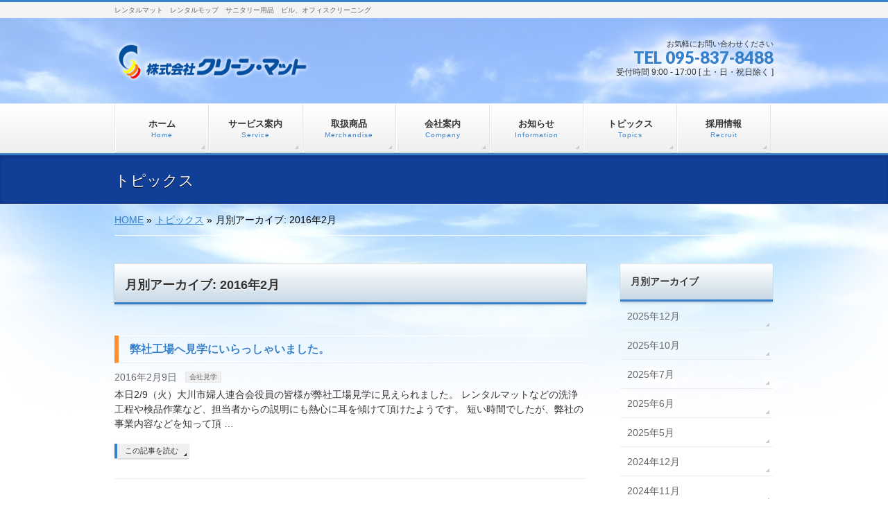

--- FILE ---
content_type: text/html; charset=UTF-8
request_url: https://www.cleanmat.co.jp/2016/02/?post_type=post
body_size: 49400
content:
<!DOCTYPE html>
<!--[if IE]>
<meta http-equiv="X-UA-Compatible" content="IE=Edge">
<![endif]-->
<html xmlns:fb="http://ogp.me/ns/fb#" lang="ja">
<head>
<meta charset="UTF-8" />
<title>月別アーカイブ: 2016年2月 | 株式会社クリーン・マット　レンタルマット　レンタルモップ　サニタリー用品　ビル、オフィスクリーニング</title>
<meta name="description" content="2016年2月 の記事。 株式会社クリーン・マット　レンタルマット　レンタルモップ　サニタリー用品　ビル、オフィスクリーニング レンタルマット　レンタルモップ　サニタリー用品　ビル、オフィスクリーニング" />
<link rel="start" href="https://www.cleanmat.co.jp/cms" title="HOME" />
<!-- BizVektor v1.7.8 -->

<!--[if lte IE 8]>
<link rel="stylesheet" type="text/css" media="all" href="https://www.cleanmat.co.jp/cms/wp-content/themes/biz-vektor-child/style_oldie.css" />
<![endif]-->
<meta id="viewport" name="viewport" content="width=device-width, initial-scale=1">
<meta name='robots' content='max-image-preview:large' />
	<style>img:is([sizes="auto" i], [sizes^="auto," i]) { contain-intrinsic-size: 3000px 1500px }</style>
	<link rel='dns-prefetch' href='//html5shiv.googlecode.com' />
<link rel='dns-prefetch' href='//maxcdn.bootstrapcdn.com' />
<link rel='dns-prefetch' href='//fonts.googleapis.com' />
<link rel="alternate" type="application/rss+xml" title="株式会社クリーン・マット　レンタルマット　レンタルモップ　サニタリー用品　ビル、オフィスクリーニング &raquo; フィード" href="https://www.cleanmat.co.jp/feed/" />
<link rel="alternate" type="application/rss+xml" title="株式会社クリーン・マット　レンタルマット　レンタルモップ　サニタリー用品　ビル、オフィスクリーニング &raquo; コメントフィード" href="https://www.cleanmat.co.jp/comments/feed/" />
<script type="text/javascript">
/* <![CDATA[ */
window._wpemojiSettings = {"baseUrl":"https:\/\/s.w.org\/images\/core\/emoji\/16.0.1\/72x72\/","ext":".png","svgUrl":"https:\/\/s.w.org\/images\/core\/emoji\/16.0.1\/svg\/","svgExt":".svg","source":{"concatemoji":"https:\/\/www.cleanmat.co.jp\/cms\/wp-includes\/js\/wp-emoji-release.min.js?ver=6.8.3"}};
/*! This file is auto-generated */
!function(s,n){var o,i,e;function c(e){try{var t={supportTests:e,timestamp:(new Date).valueOf()};sessionStorage.setItem(o,JSON.stringify(t))}catch(e){}}function p(e,t,n){e.clearRect(0,0,e.canvas.width,e.canvas.height),e.fillText(t,0,0);var t=new Uint32Array(e.getImageData(0,0,e.canvas.width,e.canvas.height).data),a=(e.clearRect(0,0,e.canvas.width,e.canvas.height),e.fillText(n,0,0),new Uint32Array(e.getImageData(0,0,e.canvas.width,e.canvas.height).data));return t.every(function(e,t){return e===a[t]})}function u(e,t){e.clearRect(0,0,e.canvas.width,e.canvas.height),e.fillText(t,0,0);for(var n=e.getImageData(16,16,1,1),a=0;a<n.data.length;a++)if(0!==n.data[a])return!1;return!0}function f(e,t,n,a){switch(t){case"flag":return n(e,"\ud83c\udff3\ufe0f\u200d\u26a7\ufe0f","\ud83c\udff3\ufe0f\u200b\u26a7\ufe0f")?!1:!n(e,"\ud83c\udde8\ud83c\uddf6","\ud83c\udde8\u200b\ud83c\uddf6")&&!n(e,"\ud83c\udff4\udb40\udc67\udb40\udc62\udb40\udc65\udb40\udc6e\udb40\udc67\udb40\udc7f","\ud83c\udff4\u200b\udb40\udc67\u200b\udb40\udc62\u200b\udb40\udc65\u200b\udb40\udc6e\u200b\udb40\udc67\u200b\udb40\udc7f");case"emoji":return!a(e,"\ud83e\udedf")}return!1}function g(e,t,n,a){var r="undefined"!=typeof WorkerGlobalScope&&self instanceof WorkerGlobalScope?new OffscreenCanvas(300,150):s.createElement("canvas"),o=r.getContext("2d",{willReadFrequently:!0}),i=(o.textBaseline="top",o.font="600 32px Arial",{});return e.forEach(function(e){i[e]=t(o,e,n,a)}),i}function t(e){var t=s.createElement("script");t.src=e,t.defer=!0,s.head.appendChild(t)}"undefined"!=typeof Promise&&(o="wpEmojiSettingsSupports",i=["flag","emoji"],n.supports={everything:!0,everythingExceptFlag:!0},e=new Promise(function(e){s.addEventListener("DOMContentLoaded",e,{once:!0})}),new Promise(function(t){var n=function(){try{var e=JSON.parse(sessionStorage.getItem(o));if("object"==typeof e&&"number"==typeof e.timestamp&&(new Date).valueOf()<e.timestamp+604800&&"object"==typeof e.supportTests)return e.supportTests}catch(e){}return null}();if(!n){if("undefined"!=typeof Worker&&"undefined"!=typeof OffscreenCanvas&&"undefined"!=typeof URL&&URL.createObjectURL&&"undefined"!=typeof Blob)try{var e="postMessage("+g.toString()+"("+[JSON.stringify(i),f.toString(),p.toString(),u.toString()].join(",")+"));",a=new Blob([e],{type:"text/javascript"}),r=new Worker(URL.createObjectURL(a),{name:"wpTestEmojiSupports"});return void(r.onmessage=function(e){c(n=e.data),r.terminate(),t(n)})}catch(e){}c(n=g(i,f,p,u))}t(n)}).then(function(e){for(var t in e)n.supports[t]=e[t],n.supports.everything=n.supports.everything&&n.supports[t],"flag"!==t&&(n.supports.everythingExceptFlag=n.supports.everythingExceptFlag&&n.supports[t]);n.supports.everythingExceptFlag=n.supports.everythingExceptFlag&&!n.supports.flag,n.DOMReady=!1,n.readyCallback=function(){n.DOMReady=!0}}).then(function(){return e}).then(function(){var e;n.supports.everything||(n.readyCallback(),(e=n.source||{}).concatemoji?t(e.concatemoji):e.wpemoji&&e.twemoji&&(t(e.twemoji),t(e.wpemoji)))}))}((window,document),window._wpemojiSettings);
/* ]]> */
</script>
<style id='wp-emoji-styles-inline-css' type='text/css'>

	img.wp-smiley, img.emoji {
		display: inline !important;
		border: none !important;
		box-shadow: none !important;
		height: 1em !important;
		width: 1em !important;
		margin: 0 0.07em !important;
		vertical-align: -0.1em !important;
		background: none !important;
		padding: 0 !important;
	}
</style>
<link rel='stylesheet' id='wp-block-library-css' href='https://www.cleanmat.co.jp/cms/wp-includes/css/dist/block-library/style.min.css?ver=6.8.3' type='text/css' media='all' />
<style id='classic-theme-styles-inline-css' type='text/css'>
/*! This file is auto-generated */
.wp-block-button__link{color:#fff;background-color:#32373c;border-radius:9999px;box-shadow:none;text-decoration:none;padding:calc(.667em + 2px) calc(1.333em + 2px);font-size:1.125em}.wp-block-file__button{background:#32373c;color:#fff;text-decoration:none}
</style>
<style id='global-styles-inline-css' type='text/css'>
:root{--wp--preset--aspect-ratio--square: 1;--wp--preset--aspect-ratio--4-3: 4/3;--wp--preset--aspect-ratio--3-4: 3/4;--wp--preset--aspect-ratio--3-2: 3/2;--wp--preset--aspect-ratio--2-3: 2/3;--wp--preset--aspect-ratio--16-9: 16/9;--wp--preset--aspect-ratio--9-16: 9/16;--wp--preset--color--black: #000000;--wp--preset--color--cyan-bluish-gray: #abb8c3;--wp--preset--color--white: #ffffff;--wp--preset--color--pale-pink: #f78da7;--wp--preset--color--vivid-red: #cf2e2e;--wp--preset--color--luminous-vivid-orange: #ff6900;--wp--preset--color--luminous-vivid-amber: #fcb900;--wp--preset--color--light-green-cyan: #7bdcb5;--wp--preset--color--vivid-green-cyan: #00d084;--wp--preset--color--pale-cyan-blue: #8ed1fc;--wp--preset--color--vivid-cyan-blue: #0693e3;--wp--preset--color--vivid-purple: #9b51e0;--wp--preset--gradient--vivid-cyan-blue-to-vivid-purple: linear-gradient(135deg,rgba(6,147,227,1) 0%,rgb(155,81,224) 100%);--wp--preset--gradient--light-green-cyan-to-vivid-green-cyan: linear-gradient(135deg,rgb(122,220,180) 0%,rgb(0,208,130) 100%);--wp--preset--gradient--luminous-vivid-amber-to-luminous-vivid-orange: linear-gradient(135deg,rgba(252,185,0,1) 0%,rgba(255,105,0,1) 100%);--wp--preset--gradient--luminous-vivid-orange-to-vivid-red: linear-gradient(135deg,rgba(255,105,0,1) 0%,rgb(207,46,46) 100%);--wp--preset--gradient--very-light-gray-to-cyan-bluish-gray: linear-gradient(135deg,rgb(238,238,238) 0%,rgb(169,184,195) 100%);--wp--preset--gradient--cool-to-warm-spectrum: linear-gradient(135deg,rgb(74,234,220) 0%,rgb(151,120,209) 20%,rgb(207,42,186) 40%,rgb(238,44,130) 60%,rgb(251,105,98) 80%,rgb(254,248,76) 100%);--wp--preset--gradient--blush-light-purple: linear-gradient(135deg,rgb(255,206,236) 0%,rgb(152,150,240) 100%);--wp--preset--gradient--blush-bordeaux: linear-gradient(135deg,rgb(254,205,165) 0%,rgb(254,45,45) 50%,rgb(107,0,62) 100%);--wp--preset--gradient--luminous-dusk: linear-gradient(135deg,rgb(255,203,112) 0%,rgb(199,81,192) 50%,rgb(65,88,208) 100%);--wp--preset--gradient--pale-ocean: linear-gradient(135deg,rgb(255,245,203) 0%,rgb(182,227,212) 50%,rgb(51,167,181) 100%);--wp--preset--gradient--electric-grass: linear-gradient(135deg,rgb(202,248,128) 0%,rgb(113,206,126) 100%);--wp--preset--gradient--midnight: linear-gradient(135deg,rgb(2,3,129) 0%,rgb(40,116,252) 100%);--wp--preset--font-size--small: 13px;--wp--preset--font-size--medium: 20px;--wp--preset--font-size--large: 36px;--wp--preset--font-size--x-large: 42px;--wp--preset--spacing--20: 0.44rem;--wp--preset--spacing--30: 0.67rem;--wp--preset--spacing--40: 1rem;--wp--preset--spacing--50: 1.5rem;--wp--preset--spacing--60: 2.25rem;--wp--preset--spacing--70: 3.38rem;--wp--preset--spacing--80: 5.06rem;--wp--preset--shadow--natural: 6px 6px 9px rgba(0, 0, 0, 0.2);--wp--preset--shadow--deep: 12px 12px 50px rgba(0, 0, 0, 0.4);--wp--preset--shadow--sharp: 6px 6px 0px rgba(0, 0, 0, 0.2);--wp--preset--shadow--outlined: 6px 6px 0px -3px rgba(255, 255, 255, 1), 6px 6px rgba(0, 0, 0, 1);--wp--preset--shadow--crisp: 6px 6px 0px rgba(0, 0, 0, 1);}:where(.is-layout-flex){gap: 0.5em;}:where(.is-layout-grid){gap: 0.5em;}body .is-layout-flex{display: flex;}.is-layout-flex{flex-wrap: wrap;align-items: center;}.is-layout-flex > :is(*, div){margin: 0;}body .is-layout-grid{display: grid;}.is-layout-grid > :is(*, div){margin: 0;}:where(.wp-block-columns.is-layout-flex){gap: 2em;}:where(.wp-block-columns.is-layout-grid){gap: 2em;}:where(.wp-block-post-template.is-layout-flex){gap: 1.25em;}:where(.wp-block-post-template.is-layout-grid){gap: 1.25em;}.has-black-color{color: var(--wp--preset--color--black) !important;}.has-cyan-bluish-gray-color{color: var(--wp--preset--color--cyan-bluish-gray) !important;}.has-white-color{color: var(--wp--preset--color--white) !important;}.has-pale-pink-color{color: var(--wp--preset--color--pale-pink) !important;}.has-vivid-red-color{color: var(--wp--preset--color--vivid-red) !important;}.has-luminous-vivid-orange-color{color: var(--wp--preset--color--luminous-vivid-orange) !important;}.has-luminous-vivid-amber-color{color: var(--wp--preset--color--luminous-vivid-amber) !important;}.has-light-green-cyan-color{color: var(--wp--preset--color--light-green-cyan) !important;}.has-vivid-green-cyan-color{color: var(--wp--preset--color--vivid-green-cyan) !important;}.has-pale-cyan-blue-color{color: var(--wp--preset--color--pale-cyan-blue) !important;}.has-vivid-cyan-blue-color{color: var(--wp--preset--color--vivid-cyan-blue) !important;}.has-vivid-purple-color{color: var(--wp--preset--color--vivid-purple) !important;}.has-black-background-color{background-color: var(--wp--preset--color--black) !important;}.has-cyan-bluish-gray-background-color{background-color: var(--wp--preset--color--cyan-bluish-gray) !important;}.has-white-background-color{background-color: var(--wp--preset--color--white) !important;}.has-pale-pink-background-color{background-color: var(--wp--preset--color--pale-pink) !important;}.has-vivid-red-background-color{background-color: var(--wp--preset--color--vivid-red) !important;}.has-luminous-vivid-orange-background-color{background-color: var(--wp--preset--color--luminous-vivid-orange) !important;}.has-luminous-vivid-amber-background-color{background-color: var(--wp--preset--color--luminous-vivid-amber) !important;}.has-light-green-cyan-background-color{background-color: var(--wp--preset--color--light-green-cyan) !important;}.has-vivid-green-cyan-background-color{background-color: var(--wp--preset--color--vivid-green-cyan) !important;}.has-pale-cyan-blue-background-color{background-color: var(--wp--preset--color--pale-cyan-blue) !important;}.has-vivid-cyan-blue-background-color{background-color: var(--wp--preset--color--vivid-cyan-blue) !important;}.has-vivid-purple-background-color{background-color: var(--wp--preset--color--vivid-purple) !important;}.has-black-border-color{border-color: var(--wp--preset--color--black) !important;}.has-cyan-bluish-gray-border-color{border-color: var(--wp--preset--color--cyan-bluish-gray) !important;}.has-white-border-color{border-color: var(--wp--preset--color--white) !important;}.has-pale-pink-border-color{border-color: var(--wp--preset--color--pale-pink) !important;}.has-vivid-red-border-color{border-color: var(--wp--preset--color--vivid-red) !important;}.has-luminous-vivid-orange-border-color{border-color: var(--wp--preset--color--luminous-vivid-orange) !important;}.has-luminous-vivid-amber-border-color{border-color: var(--wp--preset--color--luminous-vivid-amber) !important;}.has-light-green-cyan-border-color{border-color: var(--wp--preset--color--light-green-cyan) !important;}.has-vivid-green-cyan-border-color{border-color: var(--wp--preset--color--vivid-green-cyan) !important;}.has-pale-cyan-blue-border-color{border-color: var(--wp--preset--color--pale-cyan-blue) !important;}.has-vivid-cyan-blue-border-color{border-color: var(--wp--preset--color--vivid-cyan-blue) !important;}.has-vivid-purple-border-color{border-color: var(--wp--preset--color--vivid-purple) !important;}.has-vivid-cyan-blue-to-vivid-purple-gradient-background{background: var(--wp--preset--gradient--vivid-cyan-blue-to-vivid-purple) !important;}.has-light-green-cyan-to-vivid-green-cyan-gradient-background{background: var(--wp--preset--gradient--light-green-cyan-to-vivid-green-cyan) !important;}.has-luminous-vivid-amber-to-luminous-vivid-orange-gradient-background{background: var(--wp--preset--gradient--luminous-vivid-amber-to-luminous-vivid-orange) !important;}.has-luminous-vivid-orange-to-vivid-red-gradient-background{background: var(--wp--preset--gradient--luminous-vivid-orange-to-vivid-red) !important;}.has-very-light-gray-to-cyan-bluish-gray-gradient-background{background: var(--wp--preset--gradient--very-light-gray-to-cyan-bluish-gray) !important;}.has-cool-to-warm-spectrum-gradient-background{background: var(--wp--preset--gradient--cool-to-warm-spectrum) !important;}.has-blush-light-purple-gradient-background{background: var(--wp--preset--gradient--blush-light-purple) !important;}.has-blush-bordeaux-gradient-background{background: var(--wp--preset--gradient--blush-bordeaux) !important;}.has-luminous-dusk-gradient-background{background: var(--wp--preset--gradient--luminous-dusk) !important;}.has-pale-ocean-gradient-background{background: var(--wp--preset--gradient--pale-ocean) !important;}.has-electric-grass-gradient-background{background: var(--wp--preset--gradient--electric-grass) !important;}.has-midnight-gradient-background{background: var(--wp--preset--gradient--midnight) !important;}.has-small-font-size{font-size: var(--wp--preset--font-size--small) !important;}.has-medium-font-size{font-size: var(--wp--preset--font-size--medium) !important;}.has-large-font-size{font-size: var(--wp--preset--font-size--large) !important;}.has-x-large-font-size{font-size: var(--wp--preset--font-size--x-large) !important;}
:where(.wp-block-post-template.is-layout-flex){gap: 1.25em;}:where(.wp-block-post-template.is-layout-grid){gap: 1.25em;}
:where(.wp-block-columns.is-layout-flex){gap: 2em;}:where(.wp-block-columns.is-layout-grid){gap: 2em;}
:root :where(.wp-block-pullquote){font-size: 1.5em;line-height: 1.6;}
</style>
<link rel='stylesheet' id='Biz_Vektor_common_style-css' href='https://www.cleanmat.co.jp/cms/wp-content/themes/biz-vektor/css/bizvektor_common_min.css?ver=20141106' type='text/css' media='all' />
<link rel='stylesheet' id='Biz_Vektor_Design_style-css' href='https://www.cleanmat.co.jp/cms/wp-content/themes/biz-vektor/design_skins/002/002.css?ver=6.8.3' type='text/css' media='all' />
<link rel='stylesheet' id='Biz_Vektor_plugin_sns_style-css' href='https://www.cleanmat.co.jp/cms/wp-content/themes/biz-vektor/plugins/sns/style_bizvektor_sns.css?ver=6.8.3' type='text/css' media='all' />
<link rel='stylesheet' id='Biz_Vektor_add_font_awesome-css' href='//maxcdn.bootstrapcdn.com/font-awesome/4.3.0/css/font-awesome.min.css?ver=6.8.3' type='text/css' media='all' />
<link rel='stylesheet' id='Biz_Vektor_add_web_fonts-css' href='//fonts.googleapis.com/css?family=Droid+Sans%3A700%7CLato%3A900%7CAnton&#038;ver=6.8.3' type='text/css' media='all' />
<link rel='stylesheet' id='slimbox2-css' href='https://www.cleanmat.co.jp/cms/wp-content/plugins/wp-slimbox2/css/slimbox2.css?ver=1.1' type='text/css' media='screen' />
<script type="text/javascript" src="//html5shiv.googlecode.com/svn/trunk/html5.js" id="html5shiv-js"></script>
<script type="text/javascript" src="https://www.cleanmat.co.jp/cms/wp-includes/js/jquery/jquery.min.js?ver=3.7.1" id="jquery-core-js"></script>
<script type="text/javascript" src="https://www.cleanmat.co.jp/cms/wp-includes/js/jquery/jquery-migrate.min.js?ver=3.4.1" id="jquery-migrate-js"></script>
<script type="text/javascript" src="https://www.cleanmat.co.jp/cms/wp-content/plugins/wp-slimbox2/javascript/slimbox2.js?ver=2.04" id="slimbox2-js"></script>
<script type="text/javascript" id="slimbox2_autoload-js-extra">
/* <![CDATA[ */
var slimbox2_options = {"autoload":"1","overlayColor":"#000000","loop":"","overlayOpacity":"0.8","overlayFadeDuration":"400","resizeDuration":"400","resizeEasing":"swing","initialWidth":"250","initialHeight":"250","imageFadeDuration":"400","captionAnimationDuration":"400","caption":"el.title || el.firstChild.alt || el.firstChild.title || el.href || el.href","url":"1","selector":"div.entry-content, div.gallery, div.entry, div.post, div#page, body","counterText":"Image {x} of {y}","closeKeys":"27,88,67","previousKeys":"37,80","nextKeys":"39,78","prev":"https:\/\/www.cleanmat.co.jp\/cms\/wp-content\/plugins\/wp-slimbox2\/images\/default\/prevlabel.gif","next":"https:\/\/www.cleanmat.co.jp\/cms\/wp-content\/plugins\/wp-slimbox2\/images\/default\/nextlabel.gif","close":"https:\/\/www.cleanmat.co.jp\/cms\/wp-content\/plugins\/wp-slimbox2\/images\/default\/closelabel.gif","picasaweb":"","flickr":"","mobile":""};
/* ]]> */
</script>
<script type="text/javascript" src="https://www.cleanmat.co.jp/cms/wp-content/plugins/wp-slimbox2/javascript/slimbox2_autoload.js?ver=1.0.4b" id="slimbox2_autoload-js"></script>
<link rel="https://api.w.org/" href="https://www.cleanmat.co.jp/wp-json/" /><link rel="EditURI" type="application/rsd+xml" title="RSD" href="https://www.cleanmat.co.jp/cms/xmlrpc.php?rsd" />
<!-- [ BizVektor OGP ] -->
<meta property="og:site_name" content="株式会社クリーン・マット　レンタルマット　レンタルモップ　サニタリー用品　ビル、オフィスクリーニング" />
<meta property="og:url" content="https://www.cleanmat.co.jp/2016/02/?post_type=post" />
<meta property="fb:app_id" content="" />
<meta property="og:type" content="article" />
<!-- [ /BizVektor OGP ] -->
<!--[if lte IE 8]>
<link rel="stylesheet" type="text/css" media="all" href="https://www.cleanmat.co.jp/cms/wp-content/themes/biz-vektor/design_skins/002/002_oldie.css" />
<![endif]-->
<link rel="pingback" href="https://www.cleanmat.co.jp/cms/xmlrpc.php" />
<style type="text/css" id="custom-background-css">
body.custom-background { background-image: url("https://www.cleanmat.co.jp/cms/wp-content/uploads/2015/06/bg02.png"); background-position: center top; background-size: auto; background-repeat: no-repeat; background-attachment: scroll; }
</style>
			<style type="text/css">
/* FontNormal */
a,
a:hover,
a:active,
#header #headContact #headContactTel,
#gMenu .menu li a span,
#content h4,
#content h5,
#content dt,
#content .child_page_block h4 a:hover,
#content .child_page_block p a:hover,
.paging span,
.paging a,
#content .infoList ul li .infoTxt a:hover,
#content .infoList .infoListBox div.entryTxtBox h4.entryTitle a,
#footerSiteMap .menu a:hover,
#topPr h3 a:hover,
#topPr .topPrDescription a:hover,
#content ul.linkList li a:hover,
#content .childPageBox ul li.current_page_item a,
#content .childPageBox ul li.current_page_item ul li a:hover,
#content .childPageBox ul li a:hover,
#content .childPageBox ul li.current_page_item a	{ color:#3781cc;}

/* bg */
::selection			{ background-color:#3781cc;}
::-moz-selection	{ background-color:#3781cc;}
/* bg */
#gMenu .assistive-text,
#content .mainFootContact .mainFootBt a,
.paging span.current,
.paging a:hover,
#content .infoList .infoCate a:hover,
.sideTower li.sideBnr#sideContact a,
form#searchform input#searchsubmit,
#pagetop a:hover,
a.btn,
.linkBtn a,
input[type=button],
input[type=submit]	{ background-color:#3781cc;}

/* border */
#searchform input[type=submit],
p.form-submit input[type=submit],
form#searchform input#searchsubmit,
#content form input.wpcf7-submit,
#confirm-button input,
a.btn,
.linkBtn a,
input[type=button],
input[type=submit],
.moreLink a,
#headerTop,
#content h3,
#content .child_page_block h4 a,
.paging span,
.paging a,
form#searchform input#searchsubmit	{ border-color:#3781cc;}

#gMenu	{ border-top-color:#3781cc;}
#content h2,
#content h1.contentTitle,
#content h1.entryPostTitle,
.sideTower .localHead,
#topPr h3 a	{ border-bottom-color:#3781cc; }

@media (min-width: 770px) {
#gMenu { border-top-color:#eeeeee;}
#gMenu	{ border-bottom-color:#3781cc; }
#footMenu .menu li a:hover	{ color:#3781cc; }
}
		</style>
<!--[if lte IE 8]>
<style type="text/css">
#gMenu	{ border-bottom-color:#3781cc; }
#footMenu .menu li a:hover	{ color:#3781cc; }
</style>
<![endif]-->
<style type="text/css">
/*-------------------------------------------*/
/*	menu divide
/*-------------------------------------------*/
@media (min-width: 970px) {
#gMenu .menu > li { width:135px; text-align:center; }
#gMenu .menu > li.current_menu_item,
#gMenu .menu > li.current-menu-ancestor,
#gMenu .menu > li.current_page_item,
#gMenu .menu > li.current_page_ancestor,
#gMenu .menu > li.current-page-ancestor { width:139px; }
}
</style>
<!--[if lte IE 8]>
<style type="text/css">
#gMenu .menu li { width:135px; text-align:center; }
#gMenu .menu li.current_page_item,
#gMenu .menu li.current_page_ancestor { width:139px; }
</style>
<![endif]-->
<style type="text/css">
/*-------------------------------------------*/
/*	font
/*-------------------------------------------*/
h1,h2,h3,h4,h4,h5,h6,#header #site-title,#pageTitBnr #pageTitInner #pageTit,#content .leadTxt,#sideTower .localHead {font-family: "ヒラギノ角ゴ Pro W3","Hiragino Kaku Gothic Pro","メイリオ",Meiryo,Osaka,"ＭＳ Ｐゴシック","MS PGothic",sans-serif; }
#pageTitBnr #pageTitInner #pageTit { font-weight:lighter; }
#gMenu .menu li a strong {font-family: "ヒラギノ角ゴ Pro W3","Hiragino Kaku Gothic Pro","メイリオ",Meiryo,Osaka,"ＭＳ Ｐゴシック","MS PGothic",sans-serif; }
</style>
<link rel="stylesheet" href="https://www.cleanmat.co.jp/cms/wp-content/themes/biz-vektor-child/style.css" type="text/css" media="all" />
</head>

<body class="archive date custom-background wp-theme-biz-vektor wp-child-theme-biz-vektor-child two-column right-sidebar">
<script>
  (function(i,s,o,g,r,a,m){i['GoogleAnalyticsObject']=r;i[r]=i[r]||function(){
  (i[r].q=i[r].q||[]).push(arguments)},i[r].l=1*new Date();a=s.createElement(o),
  m=s.getElementsByTagName(o)[0];a.async=1;a.src=g;m.parentNode.insertBefore(a,m)
  })(window,document,'script','//www.google-analytics.com/analytics.js','ga');

  ga('create', 'UA-65838127-1', 'auto');
  ga('send', 'pageview');

</script><div id="fb-root"></div>

<div id="wrap">

<!--[if lte IE 8]>
<div id="eradi_ie_box">
<div class="alert_title">ご利用の Internet Exproler は古すぎます。</div>
<p>このウェブサイトはあなたがご利用の Internet Explorer をサポートしていないため、正しく表示・動作しません。<br />
古い Internet Exproler はセキュリティーの問題があるため、新しいブラウザに移行する事が強く推奨されています。<br />
最新の Internet Exproler を利用するか、<a href="https://www.google.co.jp/chrome/browser/index.html" target="_blank">Chrome</a> や <a href="https://www.mozilla.org/ja/firefox/new/" target="_blank">Firefox</a> など、より早くて快適なブラウザをご利用ください。</p>
</div>
<![endif]-->

<!-- [ #headerTop ] -->
<div id="headerTop">
<div class="innerBox">
<div id="site-description">レンタルマット　レンタルモップ　サニタリー用品　ビル、オフィスクリーニング</div>
</div>
</div><!-- [ /#headerTop ] -->

<!-- [ #header ] -->
<div id="header">
<div id="headerInner" class="innerBox">
<!-- [ #headLogo ] -->
<div id="site-title">
<a href="https://www.cleanmat.co.jp/" title="株式会社クリーン・マット　レンタルマット　レンタルモップ　サニタリー用品　ビル、オフィスクリーニング" rel="home">
<img src="https://www.cleanmat.co.jp/cms/wp-content/uploads/2015/06/logo.png" alt="株式会社クリーン・マット　レンタルマット　レンタルモップ　サニタリー用品　ビル、オフィスクリーニング" /></a>
</div>
<!-- [ /#headLogo ] -->

<!-- [ #headContact ] -->
<div id="headContact" class="itemClose" onclick="showHide('headContact');"><div id="headContactInner">
<div id="headContactTxt">お気軽にお問い合わせください</div>
<div id="headContactTel">TEL 095-837-8488</div>
<div id="headContactTime">受付時間 9:00 - 17:00 [ 土・日・祝日除く ]</div>
</div></div><!-- [ /#headContact ] -->

</div>
<!-- #headerInner -->
</div>
<!-- [ /#header ] -->


<!-- [ #gMenu ] -->
<div id="gMenu" class="itemClose">
<div id="gMenuInner" class="innerBox">
<h3 class="assistive-text" onclick="showHide('gMenu');"><span>MENU</span></h3>
<div class="skip-link screen-reader-text">
	<a href="#content" title="メニューを飛ばす">メニューを飛ばす</a>
</div>
<div class="menu-mainmenu-container"><ul id="menu-mainmenu" class="menu"><li id="menu-item-59" class="menu-item menu-item-type-custom menu-item-object-custom menu-item-home"><a href="https://www.cleanmat.co.jp/"><strong>ホーム</strong><span>Home</span></a></li>
<li id="menu-item-62" class="menu-item menu-item-type-post_type menu-item-object-page menu-item-has-children"><a href="https://www.cleanmat.co.jp/service/"><strong>サービス案内</strong><span>Service</span></a>
<ul class="sub-menu">
	<li id="menu-item-63" class="menu-item menu-item-type-post_type menu-item-object-page"><a href="https://www.cleanmat.co.jp/service/dust-control/">ダストコントロール事業</a></li>
	<li id="menu-item-81" class="menu-item menu-item-type-post_type menu-item-object-page"><a href="https://www.cleanmat.co.jp/service/aqua/">アクア事業</a></li>
	<li id="menu-item-84" class="menu-item menu-item-type-post_type menu-item-object-page"><a href="https://www.cleanmat.co.jp/service/green-care/">卸事業</a></li>
	<li id="menu-item-92" class="menu-item menu-item-type-post_type menu-item-object-page"><a href="https://www.cleanmat.co.jp/service/building-maintenance/">ビルメンテナンス事業</a></li>
	<li id="menu-item-95" class="menu-item menu-item-type-post_type menu-item-object-page"><a href="https://www.cleanmat.co.jp/service/plant/">自社生産工場</a></li>
</ul>
</li>
<li id="menu-item-66" class="menu-item menu-item-type-post_type menu-item-object-page menu-item-has-children"><a title="Merchandise" href="https://www.cleanmat.co.jp/merchandise/"><strong>取扱商品</strong><span>Merchandise</span></a>
<ul class="sub-menu">
	<li id="menu-item-2897" class="menu-item menu-item-type-post_type menu-item-object-page"><a href="https://www.cleanmat.co.jp/merchandise/%e6%84%9f%e6%9f%93%e7%97%87%e5%af%be%e7%ad%96%e5%95%86%e5%93%81%e7%89%b9%e9%9b%86/">感染症対策商品特集</a></li>
	<li id="menu-item-189" class="menu-item menu-item-type-post_type menu-item-object-page"><a href="https://www.cleanmat.co.jp/merchandise/floor-mat/">フロアマット</a></li>
	<li id="menu-item-188" class="menu-item menu-item-type-post_type menu-item-object-page"><a href="https://www.cleanmat.co.jp/merchandise/mop-cross/">モップ・クロス</a></li>
	<li id="menu-item-187" class="menu-item menu-item-type-post_type menu-item-object-page"><a href="https://www.cleanmat.co.jp/merchandise/fragrance-eodorant/">芳香・消臭</a></li>
	<li id="menu-item-64" class="menu-item menu-item-type-post_type menu-item-object-page"><a href="https://www.cleanmat.co.jp/merchandise/lady-box/">レディボックス（サニタリーボックス）</a></li>
	<li id="menu-item-209" class="menu-item menu-item-type-post_type menu-item-object-page"><a href="https://www.cleanmat.co.jp/merchandise/toilet/">トイレ用品</a></li>
	<li id="menu-item-1109" class="menu-item menu-item-type-post_type menu-item-object-page"><a href="https://www.cleanmat.co.jp/merchandise/purest%e2%80%8e/">高機能ウォーターサーバー「ピュレスト」</a></li>
	<li id="menu-item-208" class="menu-item menu-item-type-post_type menu-item-object-page"><a href="https://www.cleanmat.co.jp/merchandise/water-purification/">浄水機</a></li>
	<li id="menu-item-207" class="menu-item menu-item-type-post_type menu-item-object-page"><a href="https://www.cleanmat.co.jp/merchandise/air-purifier/">空気清浄機・厨房フィルター</a></li>
	<li id="menu-item-205" class="menu-item menu-item-type-post_type menu-item-object-page"><a href="https://www.cleanmat.co.jp/merchandise/cleaning-products/">清掃・環境・施設販売商品</a></li>
	<li id="menu-item-204" class="menu-item menu-item-type-post_type menu-item-object-page"><a href="https://www.cleanmat.co.jp/merchandise/hygienic-goods/">衛生管理販売商品</a></li>
</ul>
</li>
<li id="menu-item-65" class="menu-item menu-item-type-post_type menu-item-object-page menu-item-has-children"><a href="https://www.cleanmat.co.jp/company/"><strong>会社案内</strong><span>Company</span></a>
<ul class="sub-menu">
	<li id="menu-item-172" class="menu-item menu-item-type-post_type menu-item-object-page"><a href="https://www.cleanmat.co.jp/company/overview/">会社概要</a></li>
	<li id="menu-item-178" class="menu-item menu-item-type-post_type menu-item-object-page"><a href="https://www.cleanmat.co.jp/company/environmental-initiatives/">環境への取り組み</a></li>
	<li id="menu-item-171" class="menu-item menu-item-type-post_type menu-item-object-page"><a href="https://www.cleanmat.co.jp/company/contact/">お問い合わせ</a></li>
</ul>
</li>
<li id="menu-item-321" class="menu-item menu-item-type-custom menu-item-object-custom"><a href="https://www.cleanmat.co.jp/cms/info"><strong>お知らせ</strong><span>Information</span></a></li>
<li id="menu-item-1130" class="menu-item menu-item-type-custom menu-item-object-custom"><a href="https://www.cleanmat.co.jp/topics/"><strong>トピックス</strong><span>Topics</span></a></li>
<li id="menu-item-730" class="menu-item menu-item-type-custom menu-item-object-custom"><a href="https://job-gear.net/cleanmat/"><strong>採用情報</strong><span>Recruit</span></a></li>
</ul></div>
</div><!-- [ /#gMenuInner ] -->
</div>
<!-- [ /#gMenu ] -->


<div id="pageTitBnr">
<div class="innerBox">
<div id="pageTitInner">
<div id="pageTit">
トピックス</div>
</div><!-- [ /#pageTitInner ] -->
</div>
</div><!-- [ /#pageTitBnr ] -->
<!-- [ #panList ] -->
<div id="panList">
<div id="panListInner" class="innerBox">
<ul><li id="panHome"><a href="https://www.cleanmat.co.jp"><span>HOME</span></a> &raquo; </li><li itemscope itemtype="http://data-vocabulary.org/Breadcrumb"><a href="https://www.cleanmat.co.jp/topics/" itemprop="url"><span itemprop="title">トピックス</span></a> &raquo; </li><li><span>月別アーカイブ: 2016年2月</span></li></ul></div>
</div>
<!-- [ /#panList ] -->

<div id="main"><!-- [ #container ] -->
<div id="container" class="innerBox">
	<!-- [ #content ] -->
	<div id="content" class="content">

	<h1 class="contentTitle">月別アーカイブ: 2016年2月</h1>		<div class="infoList">
		
									<!-- [ .infoListBox ] -->
<div id="post-984" class="infoListBox ttBox">
	<div class="entryTxtBox">
	<h4 class="entryTitle">
	<a href="https://www.cleanmat.co.jp/tour/%e5%bc%8a%e7%a4%be%e5%b7%a5%e5%a0%b4%e3%81%b8%e8%a6%8b%e5%ad%a6%e3%81%ab%e3%81%84%e3%82%89%e3%81%a3%e3%81%97%e3%82%83%e3%81%84%e3%81%be%e3%81%97%e3%81%9f%e3%80%82/">弊社工場へ見学にいらっしゃいました。</a>
		</h4>
	<p class="entryMeta">
	<span class="infoDate">2016年2月9日</span><span class="infoCate"> <a href="https://www.cleanmat.co.jp/topics/tour/" rel="tag">会社見学</a></span>
	</p>
	<p>本日2/9（火）大川市婦人連合会役員の皆様が弊社工場見学に見えられました。 レンタルマットなどの洗浄工程や検品作業など、担当者からの説明にも熱心に耳を傾けて頂けたようです。 短い時間でしたが、弊社の事業内容などを知って頂 &#8230;</p>
	<div class="moreLink"><a href="https://www.cleanmat.co.jp/tour/%e5%bc%8a%e7%a4%be%e5%b7%a5%e5%a0%b4%e3%81%b8%e8%a6%8b%e5%ad%a6%e3%81%ab%e3%81%84%e3%82%89%e3%81%a3%e3%81%97%e3%82%83%e3%81%84%e3%81%be%e3%81%97%e3%81%9f%e3%80%82/">この記事を読む</a></div>
	</div><!-- [ /.entryTxtBox ] -->
	
		
</div><!-- [ /.infoListBox ] -->					
				</div><!-- [ /.infoList ] -->
	</div>
	<!-- [ /#content ] -->

<!-- [ #sideTower ] -->
<div id="sideTower" class="sideTower">
	<div class="localSection sideWidget">
	<div class="sectionBox">
		<h3 class="localHead">月別アーカイブ</h3>
		<ul class="localNavi">
				<li><a href='https://www.cleanmat.co.jp/2025/12/?post_type=post'>2025年12月</a></li>
	<li><a href='https://www.cleanmat.co.jp/2025/10/?post_type=post'>2025年10月</a></li>
	<li><a href='https://www.cleanmat.co.jp/2025/07/?post_type=post'>2025年7月</a></li>
	<li><a href='https://www.cleanmat.co.jp/2025/06/?post_type=post'>2025年6月</a></li>
	<li><a href='https://www.cleanmat.co.jp/2025/05/?post_type=post'>2025年5月</a></li>
	<li><a href='https://www.cleanmat.co.jp/2024/12/?post_type=post'>2024年12月</a></li>
	<li><a href='https://www.cleanmat.co.jp/2024/11/?post_type=post'>2024年11月</a></li>
	<li><a href='https://www.cleanmat.co.jp/2024/02/?post_type=post'>2024年2月</a></li>
	<li><a href='https://www.cleanmat.co.jp/2024/01/?post_type=post'>2024年1月</a></li>
	<li><a href='https://www.cleanmat.co.jp/2023/12/?post_type=post'>2023年12月</a></li>
	<li><a href='https://www.cleanmat.co.jp/2023/10/?post_type=post'>2023年10月</a></li>
	<li><a href='https://www.cleanmat.co.jp/2023/09/?post_type=post'>2023年9月</a></li>
	<li><a href='https://www.cleanmat.co.jp/2023/07/?post_type=post'>2023年7月</a></li>
	<li><a href='https://www.cleanmat.co.jp/2023/06/?post_type=post'>2023年6月</a></li>
	<li><a href='https://www.cleanmat.co.jp/2023/05/?post_type=post'>2023年5月</a></li>
	<li><a href='https://www.cleanmat.co.jp/2023/02/?post_type=post'>2023年2月</a></li>
	<li><a href='https://www.cleanmat.co.jp/2022/01/?post_type=post'>2022年1月</a></li>
	<li><a href='https://www.cleanmat.co.jp/2021/07/?post_type=post'>2021年7月</a></li>
	<li><a href='https://www.cleanmat.co.jp/2020/02/?post_type=post'>2020年2月</a></li>
	<li><a href='https://www.cleanmat.co.jp/2019/06/?post_type=post'>2019年6月</a></li>
	<li><a href='https://www.cleanmat.co.jp/2018/05/?post_type=post'>2018年5月</a></li>
	<li><a href='https://www.cleanmat.co.jp/2016/06/?post_type=post'>2016年6月</a></li>
	<li><a href='https://www.cleanmat.co.jp/2016/04/?post_type=post'>2016年4月</a></li>
	<li><a href='https://www.cleanmat.co.jp/2016/02/?post_type=post' aria-current="page">2016年2月</a></li>
	<li><a href='https://www.cleanmat.co.jp/2016/01/?post_type=post'>2016年1月</a></li>
	<li><a href='https://www.cleanmat.co.jp/2015/12/?post_type=post'>2015年12月</a></li>
		</ul>
	</div>
	</div>
	<div class="sideWidget widget widget_categories" id="categories-3"><h3 class="localHead">カテゴリー</h3>
			<ul>
					<li class="cat-item cat-item-12"><a href="https://www.cleanmat.co.jp/topics/%e3%82%a4%e3%83%99%e3%83%b3%e3%83%88/">イベント</a>
</li>
	<li class="cat-item cat-item-1"><a href="https://www.cleanmat.co.jp/topics/product/">お知らせ</a>
</li>
	<li class="cat-item cat-item-10"><a href="https://www.cleanmat.co.jp/topics/%e3%81%94%e6%8c%a8%e6%8b%b6/">ご挨拶</a>
</li>
	<li class="cat-item cat-item-14"><a href="https://www.cleanmat.co.jp/topics/%e3%81%94%e6%a1%88%e5%86%85/">ご案内</a>
</li>
	<li class="cat-item cat-item-11"><a href="https://www.cleanmat.co.jp/topics/%e3%83%9b%e3%83%bc%e3%83%a0%e3%83%9a%e3%83%bc%e3%82%b8%e6%9b%b4%e6%96%b0/">ホームページ更新</a>
</li>
	<li class="cat-item cat-item-5"><a href="https://www.cleanmat.co.jp/topics/tour/">会社見学</a>
</li>
	<li class="cat-item cat-item-9"><a href="https://www.cleanmat.co.jp/topics/%e5%b1%95%e7%a4%ba%e4%bc%9a/">展示会</a>
</li>
	<li class="cat-item cat-item-18"><a href="https://www.cleanmat.co.jp/topics/%e7%8c%ae%e8%a1%80%e6%b4%bb%e5%8b%95/">社会貢献活動</a>
</li>
	<li class="cat-item cat-item-6"><a href="https://www.cleanmat.co.jp/topics/voice/">社員の声</a>
</li>
			</ul>

			</div><div class="sideWidget widget widget_sp_image" id="widget_sp_image-3"><a href="https://buzip.net/nagasaki/cleanmat/" target="_blank" class="widget_sp_image-image-link"><img width="400" height="145" alt="Buzip　代表メッセージ" class="attachment-full aligncenter" style="max-width: 100%;" srcset="https://www.cleanmat.co.jp/cms/wp-content/uploads/2015/06/bnr_Buzip.png 400w, https://www.cleanmat.co.jp/cms/wp-content/uploads/2015/06/bnr_Buzip-300x109.png 300w" sizes="(max-width: 400px) 100vw, 400px" src="https://www.cleanmat.co.jp/cms/wp-content/uploads/2015/06/bnr_Buzip.png" /></a></div><div class="sideWidget widget widget_sp_image" id="widget_sp_image-8"><a href="http://trade-w.com" target="_blank" class="widget_sp_image-image-link"><img width="234" height="60" alt="株式会社TRADE WINDS" class="attachment-full" style="max-width: 100%;" src="https://www.cleanmat.co.jp/cms/wp-content/uploads/2017/07/TW-banner.jpg" /></a></div><div class="sideWidget widget widget_sp_image" id="widget_sp_image-12"><a href="http://www.cleanmat.co.jp/?p=2806" target="_self" class="widget_sp_image-image-link"><img width="200" height="57" alt="感染症対策商品特集ページ" class="attachment-full aligncenter" style="max-width: 100%;" src="https://www.cleanmat.co.jp/cms/wp-content/uploads/2021/02/感染症対策商品特集バナー2.jpg" /></a></div><div class="sideWidget widget widget_sp_image" id="widget_sp_image-4"><a href="/cms/?page_id=53" target="_self" class="widget_sp_image-image-link"><img width="220" height="265" alt="レディボックス　サニタリーメンテナンスシステム" class="attachment-full aligncenter" style="max-width: 100%;" src="https://www.cleanmat.co.jp/cms/wp-content/uploads/2016/06/レディボバナー.jpg" /></a></div><div class="sideWidget widget widget_sp_image" id="widget_sp_image-11"><a href="https://www.holy-night-drops.com/" target="_blank" class="widget_sp_image-image-link"><img width="220" height="265" alt="聖夜のしずく公式ホームページへ" class="attachment-full" style="max-width: 100%;" src="https://www.cleanmat.co.jp/cms/wp-content/uploads/2022/03/バナー（アロマ）.png" /></a></div><div class="sideWidget widget widget_text" id="text-2"><h3 class="localHead">ミュージアムショップパードレfacebook</h3>			<div class="textwidget"><div id="fb-root"></div>
<script async defer crossorigin="anonymous" src="https://connect.facebook.net/ja_JP/sdk.js#xfbml=1&version=v6.0"></script>

<div class="fb-page" data-href="https://www.facebook.com/museumshopPADRE/" data-tabs="timeline" data-width="400" data-height="200" data-small-header="true" data-adapt-container-width="true" data-hide-cover="false" data-show-facepile="false"><blockquote cite="https://www.facebook.com/museumshopPADRE/" class="fb-xfbml-parse-ignore"><a href="https://www.facebook.com/museumshopPADRE/">大浦天主堂キリシタン博物館ミュージアムショップパードレ</a></blockquote></div></div>
		</div><div class="sideWidget widget widget_sp_image" id="widget_sp_image-6"><h3 class="localHead">ISO27001統合認証取得</h3><img width="1000" height="1000" alt="ISO27001統合認証取得" class="attachment-full aligncenter" style="max-width: 100%;" srcset="https://www.cleanmat.co.jp/cms/wp-content/uploads/2024/03/Q-Mark_-_ISO27001.png 1000w, https://www.cleanmat.co.jp/cms/wp-content/uploads/2024/03/Q-Mark_-_ISO27001-300x300.png 300w, https://www.cleanmat.co.jp/cms/wp-content/uploads/2024/03/Q-Mark_-_ISO27001-150x150.png 150w, https://www.cleanmat.co.jp/cms/wp-content/uploads/2024/03/Q-Mark_-_ISO27001-768x768.png 768w, https://www.cleanmat.co.jp/cms/wp-content/uploads/2024/03/Q-Mark_-_ISO27001-200x200.png 200w" sizes="(max-width: 1000px) 100vw, 1000px" src="https://www.cleanmat.co.jp/cms/wp-content/uploads/2024/03/Q-Mark_-_ISO27001.png" /><div class="widget_sp_image-description" ><p>・クリーン・マット(本社)<br />
・長崎工場</p>
</div></div><div class="sideWidget widget widget_sp_image" id="widget_sp_image-9"><a href="https://www.cleanmat.co.jp/?p=2139" target="_self" class="widget_sp_image-image-link"><img width="200" height="57" alt="女性活躍の推進バナー" class="attachment-full" style="max-width: 100%;" src="https://www.cleanmat.co.jp/cms/wp-content/uploads/2019/05/女性活躍の推進バナー.jpg" /></a></div></div>
<!-- [ /#sideTower ] -->
</div>
<!-- [ /#container ] -->

</div><!-- #main -->

<div id="back-top">
<a href="#wrap">
	<img id="pagetop" src="https://www.cleanmat.co.jp/cms/wp-content/themes/biz-vektor/js/res-vektor/images/footer_pagetop.png" alt="PAGETOP" />
</a>
</div>

<!-- [ #footerSection ] -->
<div id="footerSection">

	<div id="pagetop">
	<div id="pagetopInner" class="innerBox">
	<a href="#wrap">PAGETOP</a>
	</div>
	</div>

	<div id="footMenu">
	<div id="footMenuInner" class="innerBox">
		</div>
	</div>

	<!-- [ #footer ] -->
	<div id="footer">
	<!-- [ #footerInner ] -->
	<div id="footerInner" class="innerBox">
		<dl id="footerOutline">
		<dt><img src="https://www.cleanmat.co.jp/cms/wp-content/uploads/2015/06/footer-logo.png" alt="株式会社クリーン･マット" /></dt>
		<dd>
		〒851-0134<br />
長崎市田中町573番地3<br />
（長崎卸センター）　<br />
TEL：095-837-8488<br />
FAX：095-837-8101		</dd>
		</dl>
		<!-- [ #footerSiteMap ] -->
		<div id="footerSiteMap">
<div class="menu-footermenu-container"><ul id="menu-footermenu" class="menu"><li id="menu-item-461" class="menu-item menu-item-type-post_type menu-item-object-page menu-item-has-children menu-item-461"><a href="https://www.cleanmat.co.jp/service/">サービス案内</a>
<ul class="sub-menu">
	<li id="menu-item-464" class="menu-item menu-item-type-post_type menu-item-object-page menu-item-464"><a href="https://www.cleanmat.co.jp/service/dust-control/">ダストコントロール事業</a></li>
	<li id="menu-item-462" class="menu-item menu-item-type-post_type menu-item-object-page menu-item-462"><a href="https://www.cleanmat.co.jp/service/aqua/">アクア事業</a></li>
	<li id="menu-item-463" class="menu-item menu-item-type-post_type menu-item-object-page menu-item-463"><a href="https://www.cleanmat.co.jp/service/green-care/">卸事業</a></li>
	<li id="menu-item-465" class="menu-item menu-item-type-post_type menu-item-object-page menu-item-465"><a href="https://www.cleanmat.co.jp/service/building-maintenance/">ビルメンテナンス事業</a></li>
	<li id="menu-item-466" class="menu-item menu-item-type-post_type menu-item-object-page menu-item-466"><a href="https://www.cleanmat.co.jp/service/plant/">自社生産工場</a></li>
</ul>
</li>
<li id="menu-item-472" class="menu-item menu-item-type-post_type menu-item-object-page menu-item-has-children menu-item-472"><a href="https://www.cleanmat.co.jp/merchandise/">取扱商品</a>
<ul class="sub-menu">
	<li id="menu-item-2907" class="menu-item menu-item-type-post_type menu-item-object-page menu-item-2907"><a href="https://www.cleanmat.co.jp/merchandise/%e6%84%9f%e6%9f%93%e7%97%87%e5%af%be%e7%ad%96%e5%95%86%e5%93%81%e7%89%b9%e9%9b%86/">感染症対策商品特集</a></li>
	<li id="menu-item-474" class="menu-item menu-item-type-post_type menu-item-object-page menu-item-474"><a href="https://www.cleanmat.co.jp/merchandise/floor-mat/">フロアマット</a></li>
	<li id="menu-item-475" class="menu-item menu-item-type-post_type menu-item-object-page menu-item-475"><a href="https://www.cleanmat.co.jp/merchandise/mop-cross/">モップ・クロス</a></li>
	<li id="menu-item-476" class="menu-item menu-item-type-post_type menu-item-object-page menu-item-476"><a href="https://www.cleanmat.co.jp/merchandise/fragrance-eodorant/">芳香・消臭</a></li>
	<li id="menu-item-477" class="menu-item menu-item-type-post_type menu-item-object-page menu-item-477"><a href="https://www.cleanmat.co.jp/merchandise/lady-box/">レディボックス（サニタリーボックス）</a></li>
	<li id="menu-item-478" class="menu-item menu-item-type-post_type menu-item-object-page menu-item-478"><a href="https://www.cleanmat.co.jp/merchandise/toilet/">トイレ用品</a></li>
	<li id="menu-item-1107" class="menu-item menu-item-type-post_type menu-item-object-page menu-item-1107"><a href="https://www.cleanmat.co.jp/merchandise/purest%e2%80%8e/">高機能ウォーターサーバー「ピュレスト」</a></li>
	<li id="menu-item-479" class="menu-item menu-item-type-post_type menu-item-object-page menu-item-479"><a href="https://www.cleanmat.co.jp/merchandise/water-purification/">浄水機</a></li>
	<li id="menu-item-480" class="menu-item menu-item-type-post_type menu-item-object-page menu-item-480"><a href="https://www.cleanmat.co.jp/merchandise/air-purifier/">空気清浄機・厨房フィルター</a></li>
	<li id="menu-item-482" class="menu-item menu-item-type-post_type menu-item-object-page menu-item-482"><a href="https://www.cleanmat.co.jp/merchandise/cleaning-products/">清掃・環境・施設販売商品</a></li>
	<li id="menu-item-483" class="menu-item menu-item-type-post_type menu-item-object-page menu-item-483"><a href="https://www.cleanmat.co.jp/merchandise/hygienic-goods/">衛生管理販売商品</a></li>
</ul>
</li>
<li id="menu-item-468" class="menu-item menu-item-type-post_type menu-item-object-page menu-item-has-children menu-item-468"><a href="https://www.cleanmat.co.jp/company/">会社案内</a>
<ul class="sub-menu">
	<li id="menu-item-470" class="menu-item menu-item-type-post_type menu-item-object-page menu-item-470"><a href="https://www.cleanmat.co.jp/company/overview/">会社概要</a></li>
	<li id="menu-item-471" class="menu-item menu-item-type-post_type menu-item-object-page menu-item-471"><a href="https://www.cleanmat.co.jp/company/environmental-initiatives/">環境への取り組み</a></li>
	<li id="menu-item-469" class="menu-item menu-item-type-post_type menu-item-object-page menu-item-469"><a href="https://www.cleanmat.co.jp/company/contact/">お問い合わせ</a></li>
</ul>
</li>
<li id="menu-item-459" class="menu-item menu-item-type-post_type menu-item-object-page menu-item-459"><a href="https://www.cleanmat.co.jp/info/">お知らせ</a></li>
<li id="menu-item-467" class="menu-item menu-item-type-post_type menu-item-object-page menu-item-467"><a href="https://www.cleanmat.co.jp/sitemap-page/">サイトマップ</a></li>
</ul></div></div>
		<!-- [ /#footerSiteMap ] -->
	</div>
	<!-- [ /#footerInner ] -->
	</div>
	<!-- [ /#footer ] -->

	<!-- [ #siteBottom ] -->
	<div id="siteBottom">
	<div id="siteBottomInner" class="innerBox">
	<div id="copy">Copyright &copy; <a href="https://www.cleanmat.co.jp/" rel="home">株式会社クリーン･マット</a> All Rights Reserved.</div><div id="powerd">Powered by <a href="https://ja.wordpress.org/">WordPress</a> &amp; <a href="http://bizvektor.com" target="_blank" title="無料WordPressテーマ BizVektor(ビズベクトル)"> BizVektor Theme</a> by <a href="http://www.vektor-inc.co.jp" target="_blank" title="株式会社ベクトル -ウェブサイト制作・WordPressカスタマイズ- [ 愛知県名古屋市 ]">Vektor,Inc.</a> technology.</div>	</div>
	</div>
	<!-- [ /#siteBottom ] -->
</div>
<!-- [ /#footerSection ] -->
</div>
<!-- [ /#wrap ] -->
<script type="speculationrules">
{"prefetch":[{"source":"document","where":{"and":[{"href_matches":"\/*"},{"not":{"href_matches":["\/cms\/wp-*.php","\/cms\/wp-admin\/*","\/cms\/wp-content\/uploads\/*","\/cms\/wp-content\/*","\/cms\/wp-content\/plugins\/*","\/cms\/wp-content\/themes\/biz-vektor-child\/*","\/cms\/wp-content\/themes\/biz-vektor\/*","\/*\\?(.+)"]}},{"not":{"selector_matches":"a[rel~=\"nofollow\"]"}},{"not":{"selector_matches":".no-prefetch, .no-prefetch a"}}]},"eagerness":"conservative"}]}
</script>
<script type="text/javascript" src="https://www.cleanmat.co.jp/cms/wp-content/themes/biz-vektor/js/biz-vektor-min.js?ver=20140820&#039; defer=&#039;defer" id="biz-vektor-min-js-js"></script>
</body>
</html>

--- FILE ---
content_type: text/css
request_url: https://www.cleanmat.co.jp/cms/wp-content/themes/biz-vektor-child/style.css
body_size: 10089
content:
@charset "utf-8";
/*
Theme Name: クリーンマット
Theme URI: http://bizvektor.com
Template: biz-vektor
Description: 
Author: KTNソサエティ松本亮太
Tags: 
Version: 0.1.0
*/
/*ーーーーーーーーーーーーーーーーーーーー
共通
ーーーーーーーーーーーーーーーーーーーー*/
.clear{
	clear:both;
}
@media (max-width: 639px) {
	.mobileclear{
		clear:both !important;
		width:100%;
	}
}

/*ーーーーーーーーーーーーーーーーーーーー
空白
ーーーーーーーーーーーーーーーーーーーー*/
.pad03px{
	padding:3px;
}
.pad05px{
	padding:5px;
}
.pad08px{
	padding:8px;
}
.pad10px{
	padding:10px;
}
.pad14px{
	padding:14px;
}
.pad18px{
	padding:18px;
}
.pad20px{
	padding:20px;
}
.mar03px{
	margin:3px;
}
.mar05px{
	margin:5px;
}
.mar08px{
	margin:8px;
}
.mar10px{
	margin:10px;
}
.mar14px{
	margin:14px;
}
.mar18px{
	margin:18px;
}
.mar20px{
	margin:20px;
}
/*ーーーーーーーーーーーーーーーーーーーー
見出し
ーーーーーーーーーーーーーーーーーーーー*/
#content h2, #content h1.contentTitle, #content h1.entryPostTitle, .sideTower .localHead {
	background: rgb(255,255,255);
	background: -moz-linear-gradient(top,  rgb(255,255,255) 0%, rgb(201,217,229) 100%);
	background: -webkit-gradient(linear, left top, left bottom, color-stop(0%,rgb(255,255,255)), color-stop(100%,rgb(201,217,229)));
	background: -webkit-linear-gradient(top,  rgb(255,255,255) 0%,rgb(201,217,229) 100%);
	background: -o-linear-gradient(top,  rgb(255,255,255) 0%,rgb(201,217,229) 100%);
	background: -ms-linear-gradient(top,  rgb(255,255,255) 0%,rgb(201,217,229) 100%);
	background: linear-gradient(to bottom,  rgb(255,255,255) 0%,rgb(201,217,229) 100%);
	filter: progid:DXImageTransform.Microsoft.gradient( startColorstr='#ffffff', endColorstr='#c9d9e5',GradientType=0 );
}
#content h2{
	line-height:150%;
}
#content h3{
	margin-bottom:1em;
	line-height:180%;
}

#content h5{
    	position:relative;
    	padding-left:30px !important;
    	border-bottom:2px solid #ccc;
    	line-height: 20px;
}
     
#content h5:before{
    	content:''; 
    	border-radius:30px;
    	-webkit-border-radius:30px;
    	-moz-border-radius:30px; 
    	height:12px; 
    	width:12px; 
    	display:block; 
    	position:absolute; 
    	top:14px; 
    	left:7px; 
    	background-color:#6B0CE8;
    	box-shadow: 0 0 2px 2px rgba(255,255,255,0.2) inset;
    	filter:alpha(opacity=50);
    	-moz-opacity:0.50;
    	-khtml-opacity: 0.50;
    	opacity:0.50;
    	z-index: 1;
}
     
#content h5:after{
    	content:''; 
    	border-radius:30px;
    	-webkit-border-radius:30px;
    	-moz-border-radius:30px; 
    	height:15px; 
    	width:15px; 
    	display:block; 
    	position:absolute; 
    	top:7px; 
    	left:2px; 
    	background-color:#00A8FF;
    	box-shadow: 0 0 2px 2px rgba(255,255,255,0.2) inset
}
#content .infoList .infoListBox div.entryTxtBox h4.entryTitle {
	padding-top:10px;
	padding-left:1em;
	border-left:6px solid #ff9031;
}
#content h6{
	margin:5px;
	padding:5px;
	border:1px solid #918a80;
	background-color:#fffce6;
}
/*ーーーーーーーーーーーーーーーーーーーー
TOP
ーーーーーーーーーーーーーーーーーーーー*/
#jigyou{
	margin-bottom:5em;
}
#jigyou img{
	margin-bottom:5px;
}
#jigyou img:hover{
opacity:0.8;
filter:alpha(opacity=80);
-ms-filter: "alpha( opacity=80 )";
}
#topMainBnr{
	background-image:url(/cms/wp-content/uploads/2015/06/bg01.png);
	background-repeat: no-repeat;
	background-position: top center;
}
/*ーーーーーーーーーーーーーーーーーーーー
ボタン
ーーーーーーーーーーーーーーーーーーーー*/
.button {
	display: inline-block;
	width: 100%;
	text-align: center;
	text-decoration: none;
	font-weight: bold;
	font-size: 16px;
	outline: none;
	border: 1px solid #15aeec;
	background-color: #49c0f0;
	background-image: -webkit-linear-gradient(top, #49c0f0, #2cafe3);
	background-image: linear-gradient(to bottom, #49c0f0, #2cafe3);
	border-radius: 4px;
	color: #fff;
	-webkit-transition: none;
	transition: none;
	text-shadow: 0 1px 1px rgba(0, 0, 0, .3);
	padding:5px 0;
	margin:5px 0;
}
.button::before,
.button::after {
	position: absolute;
	z-index: -1;
	display: block;
	content: '';
}
.button,
.button::before,
.button::after {
	-webkit-box-sizing: border-box;
	-moz-box-sizing: border-box;
	box-sizing: border-box;
	-webkit-transition: all .3s;
	transition: all .3s;
}
.button:hover {
	border:1px solid #1090c3;
	background-color: #1ab0ec;
	background-image: -webkit-linear-gradient(top, #1ab0ec, #1a92c2);
	background-image: linear-gradient(to bottom, #1ab0ec, #1a92c2);
}
.button:active {
	background: #1a92c2;
	box-shadow: inset 0 3px 5px rgba(0, 0, 0, .2);
	color: #1679a1;
	text-shadow: 0 1px 1px rgba(255, 255, 255, .5);
}
/*ーーーーーーーーーーーーーーーーーーーー
アイコン
ーーーーーーーーーーーーーーーーーーーー*/
.ricon,.hicon,.eicon {
	text-decoration: none;
	font-weight: bold;
	text-align: center;
	font-size: 13px;
	display: block;
	float:left;
	margin:0 5px 5px 0;
	padding: 5px;
}
.ricon {
	background: -moz-linear-gradient(top,#55be00 0%,#469d00);
	background: -webkit-gradient(linear, left top, left bottom, from(#55be00), to(#469d00));
	border: 2px solid #FFF;
	color: #FFF;
	border-radius: 4px;
	-moz-border-radius: 4px;
	-webkit-border-radius: 4px;
	-moz-box-shadow: 1px 1px 1px rgba(000,000,000,0.3);
	-webkit-box-shadow: 1px 1px 1px rgba(000,000,000,0.3);
	text-shadow: 0px 0px 3px rgba(0,0,0,0.5);
}
.hicon {
	background: -moz-linear-gradient(top,#ff8400 0%,#ff5400);
	background: -webkit-gradient(linear, left top, left bottom, from(#ff8400), to(#ff5400));
	border: 2px solid #FFF;
	color: #FFF;
	border-radius: 4px;
	-moz-border-radius: 4px;
	-webkit-border-radius: 4px;
	-moz-box-shadow: 1px 1px 1px rgba(000,000,000,0.3);
	-webkit-box-shadow: 1px 1px 1px rgba(000,000,000,0.3);
	text-shadow: 0px 0px 3px rgba(0,0,0,0.5);
}
.eicon {
	background: -moz-linear-gradient(top,#ff69ac 0%,#ff3b93);
	background: -webkit-gradient(linear, left top, left bottom, from(#ff69ac), to(#ff3b93));
	border: 2px solid #FFF;
	color: #FFF;
	border-radius: 4px;
	-moz-border-radius: 4px;
	-webkit-border-radius: 4px;
	-moz-box-shadow: 1px 1px 1px rgba(000,000,000,0.3);
	-webkit-box-shadow: 1px 1px 1px rgba(000,000,000,0.3);
	text-shadow: 0px 0px 3px rgba(0,0,0,0.5);
	max-width: 200px;
}


/*ーーーーーーーーーーーーーーーーーーーー
テーブル
ーーーーーーーーーーーーーーーーーーーー*/
th {
	font-weight: bolder;
	font-size:14px;
	line-height:150%;
}
td {
	font-size:14px;
	line-height:150%;
	color:#000;
	font-weight: normal;
}
dt{
	float:left;
	margin-right:2em;
}
/*ーーーーーーーーーーーーーーーーーーーー
画像関係
ーーーーーーーーーーーーーーーーーーーー*/
.size-thumbnail{
	margin-right:12px !important;
	padding:5px;
	background-color:#eee;
	border:1px solid #ccc;
}

/*ーーーーーーーーーーーーーーーーーーーー
ウィジェット
ーーーーーーーーーーーーーーーーーーーー*/
.sideWidget img{
	width:100%;
	height:auto;
}
#sideTower h3{
	background: rgb(255,255,255);
	background: -moz-linear-gradient(top,  rgb(255,255,255) 0%, rgb(201,217,229) 100%);
	background: -webkit-gradient(linear, left top, left bottom, color-stop(0%,rgb(255,255,255)), color-stop(100%,rgb(201,217,229)));
	background: -webkit-linear-gradient(top,  rgb(255,255,255) 0%,rgb(201,217,229) 100%);
	background: -o-linear-gradient(top,  rgb(255,255,255) 0%,rgb(201,217,229) 100%);
	background: -ms-linear-gradient(top,  rgb(255,255,255) 0%,rgb(201,217,229) 100%);
	background: linear-gradient(to bottom,  rgb(255,255,255) 0%,rgb(201,217,229) 100%);
	filter: progid:DXImageTransform.Microsoft.gradient( startColorstr='#ffffff', endColorstr='#c9d9e5',GradientType=0 );
}

/*ISO囲い*/
#widget_sp_image-6{
	border:1px solid #c5c5c5;
}
#widget_sp_image-6 .widget_sp_image-description{
	padding:5px;
}
/*ーーーーーーーーーーーーーーーーーーーー
左フロート画像の設定
ーーーーーーーーーーーーーーーーーーーー*/
#content .alignleft, #content img.alignleft {
  margin-right: 5px;
}
/*ーーーーーーーーーーーーーーーーーーーー
パンくずリスト
ーーーーーーーーーーーーーーーーーーーー*/
#panList {
	margin-top:10px;
	font-size: 14px;
	color:#000;
}
/*ーーーーーーーーーーーーーーーーーーーー
ページタイトル
ーーーーーーーーーーーーーーーーーーーー*/
#pageTitBnr {
	background-color: #113e97;
	box-shadow: inset 0px 1px 5px rgba(0,0,0,0.20);
}
#pageTitBnr #pageTitInner #pageTit {
	width: 100%;
	color:#fff;
	text-shadow: 0 1px #000;
}
/*ーーーーーーーーーーーーーーーーーーーー
404 検索ボタン
ーーーーーーーーーーーーーーーーーーーー*/
#s{
	width:60% !important;
}
#searchsubmit{
	width:27% !important;
}
/*ーーーーーーーーーーーーーーーーーーーー
箇条書き
ーーーーーーーーーーーーーーーーーーーー*/
#content ul li {
	margin-left:2em;
}
/*ーーーーーーーーーーーーーーーーーーーー
商品2カラム
ーーーーーーーーーーーーーーーーーーーー*/
.s2col{
	float:left;
	width:338px;
}
.s2col th{
	height:3em;
}
@media (max-width: 769px) {
	.s2col{
		clear:both;
		width:100%;
	}
}
.s2col td.des{
	height:3em;
}
.s2col td.desb{
	height:8em;
}

/*ーーーーーーーーーーーーーーーーーーーー
コピーライト
ーーーーーーーーーーーーーーーーーーーー*/
#powerd{display:none} 

--- FILE ---
content_type: text/plain
request_url: https://www.google-analytics.com/j/collect?v=1&_v=j102&a=1267611239&t=pageview&_s=1&dl=https%3A%2F%2Fwww.cleanmat.co.jp%2F2016%2F02%2F%3Fpost_type%3Dpost&ul=en-us%40posix&dt=%E6%9C%88%E5%88%A5%E3%82%A2%E3%83%BC%E3%82%AB%E3%82%A4%E3%83%96%3A%202016%E5%B9%B42%E6%9C%88%20%7C%20%E6%A0%AA%E5%BC%8F%E4%BC%9A%E7%A4%BE%E3%82%AF%E3%83%AA%E3%83%BC%E3%83%B3%E3%83%BB%E3%83%9E%E3%83%83%E3%83%88%E3%80%80%E3%83%AC%E3%83%B3%E3%82%BF%E3%83%AB%E3%83%9E%E3%83%83%E3%83%88%E3%80%80%E3%83%AC%E3%83%B3%E3%82%BF%E3%83%AB%E3%83%A2%E3%83%83%E3%83%97%E3%80%80%E3%82%B5%E3%83%8B%E3%82%BF%E3%83%AA%E3%83%BC%E7%94%A8%E5%93%81%E3%80%80%E3%83%93%E3%83%AB%E3%80%81%E3%82%AA%E3%83%95%E3%82%A3%E3%82%B9%E3%82%AF%E3%83%AA%E3%83%BC%E3%83%8B%E3%83%B3%E3%82%B0&sr=1280x720&vp=1280x720&_u=IEBAAEABAAAAACAAI~&jid=945939256&gjid=572919971&cid=528791058.1769768108&tid=UA-65838127-1&_gid=1739101069.1769768108&_r=1&_slc=1&z=509231041
body_size: -451
content:
2,cG-JGZF10R1FY